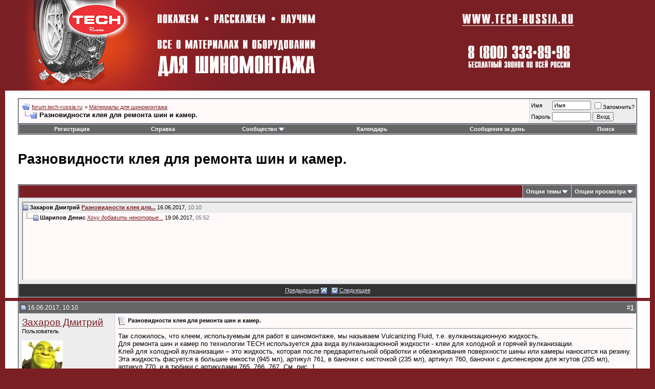

--- FILE ---
content_type: text/html; charset=UTF-8
request_url: https://forum.tech-russia.ru/showthread.php?s=f288cf4916ec28e7038bbdbea9edb87c&p=37364&mode=threaded
body_size: 14080
content:
<!DOCTYPE html PUBLIC "-//W3C//DTD XHTML 1.0 Transitional//EN" "http://www.w3.org/TR/xhtml1/DTD/xhtml1-transitional.dtd">
<html xmlns="http://www.w3.org/1999/xhtml" dir="ltr" lang="ru">
<head>
	<meta http-equiv="Content-Type" content="text/html; charset=UTF-8" />
<meta name="generator" content="vBulletin 3.8.1" />
<meta name="yandex-verification" content="47a0884d98eb1424" />
<meta name="google-site-verification" content="dWj8gEZDDje4FHgR316PHfeIEknVWlsru8sMzxLR8Do" />

<meta name="keywords" content=" Разновидности клея для ремонта шин и камер., vbulletin,jelsoft,forum,bbs,discussion,bulletin board" />
<meta name="description" content="Разновидности клея для ремонта шин и камер.. Forum.Tech-Russia.ru – все о материалах и оборудовании для шиномонтажа. Покажем, расскажем, научим!" />


<!-- CSS Stylesheet -->
<style type="text/css" id="vbulletin_css">
/**
* vBulletin 3.8.1 CSS
* Style: 'TechRussiaNew'; Style ID: 2
*/
body
{
	background: #7a1f24;
	color: #000000;
	font: 10pt verdana, geneva, lucida, 'lucida grande', arial, helvetica, sans-serif;
	margin: 0px 10px 10px 10px;
	padding: 0px;
}
a:link, body_alink
{
	color: #7a1f24;
}
a:visited, body_avisited
{
	color: #7a1f24;
}
a:hover, a:active, body_ahover
{
	color: #CC0000;
}
.page
{
	background: #FFFFFF;
	color: #000000;
}
td, th, p, li
{
	font: 10pt verdana, geneva, lucida, 'lucida grande', arial, helvetica, sans-serif;
}
.tborder
{
	background: #D1D1E1;
	color: #000000;
	border: 1px solid #333333;
}
.tcat
{
	background: #7a1f24;
	color: #FFFFFF;
	font: bold 10pt verdana, geneva, lucida, 'lucida grande', arial, helvetica, sans-serif;
}
.tcat a:link, .tcat_alink
{
	color: #ffffff;
	text-decoration: none;
}
.tcat a:visited, .tcat_avisited
{
	color: #ffffff;
	text-decoration: none;
}
.tcat a:hover, .tcat a:active, .tcat_ahover
{
	color: #FFFF66;
	text-decoration: underline;
}
.thead
{
	background: #666666;
	color: #FFFFFF;
	font: bold 12px tahoma, verdana, geneva, lucida, 'lucida grande', arial, helvetica, sans-serif;
}
.thead a:link, .thead_alink
{
	color: #FFFFFF;
}
.thead a:visited, .thead_avisited
{
	color: #FFFFFF;
}
.thead a:hover, .thead a:active, .thead_ahover
{
	color: #FFFF00;
}
.tfoot
{
	background: #333333;
	color: #E0E0F6;
}
.tfoot a:link, .tfoot_alink
{
	color: #E0E0F6;
}
.tfoot a:visited, .tfoot_avisited
{
	color: #E0E0F6;
}
.tfoot a:hover, .tfoot a:active, .tfoot_ahover
{
	color: #FFFF66;
}
.alt1, .alt1Active
{
	background: #FFF9F9;
	color: #000000;
}
.alt2, .alt2Active
{
	background: #EDEDED;
	color: #000000;
}
.inlinemod
{
	background: #FFFFCC;
	color: #000000;
}
.wysiwyg
{
	background: #F5F5FF;
	color: #000000;
	font: 10pt verdana, geneva, lucida, 'lucida grande', arial, helvetica, sans-serif;
	margin: 5px 10px 10px 10px;
	padding: 0px;
}
.wysiwyg a:link, .wysiwyg_alink
{
	color: #22229C;
}
.wysiwyg a:visited, .wysiwyg_avisited
{
	color: #22229C;
}
.wysiwyg a:hover, .wysiwyg a:active, .wysiwyg_ahover
{
	color: #FF4400;
}
textarea, .bginput
{
	font: 10pt verdana, geneva, lucida, 'lucida grande', arial, helvetica, sans-serif;
}
.bginput option, .bginput optgroup
{
	font-size: 10pt;
	font-family: verdana, geneva, lucida, 'lucida grande', arial, helvetica, sans-serif;
}
.button
{
	font: 11px verdana, geneva, lucida, 'lucida grande', arial, helvetica, sans-serif;
}
select
{
	font: 11px verdana, geneva, lucida, 'lucida grande', arial, helvetica, sans-serif;
}
option, optgroup
{
	font-size: 11px;
	font-family: verdana, geneva, lucida, 'lucida grande', arial, helvetica, sans-serif;
}
.smallfont
{
	font: 11px verdana, geneva, lucida, 'lucida grande', arial, helvetica, sans-serif;
}
.time
{
	color: #666686;
}
.navbar
{
	font: 11px verdana, geneva, lucida, 'lucida grande', arial, helvetica, sans-serif;
}
.highlight
{
	color: #990000;
	font-weight: bold;
}
.fjsel
{
	background: #CC3333;
	color: #E0E0F6;
}
.fjdpth0
{
	background: #F7F7F7;
	color: #000000;
}
.panel
{
	background: #E4E7F5 url(images/gradients/gradient_panel.gif) repeat-x top left;
	color: #000000;
	padding: 10px;
	border: 2px outset;
}
.panelsurround
{
	background: #D1D4E0 url(images/gradients/gradient_panelsurround.gif) repeat-x top left;
	color: #000000;
}
legend
{
	color: #22229C;
	font: 11px tahoma, verdana, geneva, lucida, 'lucida grande', arial, helvetica, sans-serif;
}
.vbmenu_control
{
	background: #666666;
	color: #FFFFFF;
	font: bold 11px tahoma, verdana, geneva, lucida, 'lucida grande', arial, helvetica, sans-serif;
	padding: 3px 6px 3px 6px;
	white-space: nowrap;
}
.vbmenu_control a:link, .vbmenu_control_alink
{
	color: #FFFFFF;
	text-decoration: none;
}
.vbmenu_control a:visited, .vbmenu_control_avisited
{
	color: #FFFFFF;
	text-decoration: none;
}
.vbmenu_control a:hover, .vbmenu_control a:active, .vbmenu_control_ahover
{
	color: #FFFFFF;
	text-decoration: underline;
}
.vbmenu_popup
{
	background: #FFFFFF;
	color: #000000;
	border: 1px solid #0B198C;
}
.vbmenu_option
{
	background: #BBC7CE;
	color: #000000;
	font: 11px verdana, geneva, lucida, 'lucida grande', arial, helvetica, sans-serif;
	white-space: nowrap;
	cursor: pointer;
}
.vbmenu_option a:link, .vbmenu_option_alink
{
	color: #22229C;
	text-decoration: none;
}
.vbmenu_option a:visited, .vbmenu_option_avisited
{
	color: #22229C;
	text-decoration: none;
}
.vbmenu_option a:hover, .vbmenu_option a:active, .vbmenu_option_ahover
{
	color: #FFFFFF;
	text-decoration: none;
}
.vbmenu_hilite
{
	background: #8A949E;
	color: #FFFFFF;
	font: 11px verdana, geneva, lucida, 'lucida grande', arial, helvetica, sans-serif;
	white-space: nowrap;
	cursor: pointer;
}
.vbmenu_hilite a:link, .vbmenu_hilite_alink
{
	color: #FFFFFF;
	text-decoration: none;
}
.vbmenu_hilite a:visited, .vbmenu_hilite_avisited
{
	color: #FFFFFF;
	text-decoration: none;
}
.vbmenu_hilite a:hover, .vbmenu_hilite a:active, .vbmenu_hilite_ahover
{
	color: #FFFFFF;
	text-decoration: none;
}
/* ***** styling for 'big' usernames on postbit etc. ***** */
.bigusername { font-size: 14pt; }

/* ***** small padding on 'thead' elements ***** */
td.thead, th.thead, div.thead { padding: 4px; }

/* ***** basic styles for multi-page nav elements */
.pagenav a { text-decoration: none; }
.pagenav td { padding: 2px 4px 2px 4px; }

/* ***** de-emphasized text */
.shade, a.shade:link, a.shade:visited { color: #777777; text-decoration: none; }
a.shade:active, a.shade:hover { color: #FF4400; text-decoration: underline; }
.tcat .shade, .thead .shade, .tfoot .shade { color: #DDDDDD; }

/* ***** define margin and font-size for elements inside panels ***** */
.fieldset { margin-bottom: 6px; }
.fieldset, .fieldset td, .fieldset p, .fieldset li { font-size: 11px; }
</style>
<link rel="stylesheet" type="text/css" href="clientscript/vbulletin_important.css?v=381" />


<!-- / CSS Stylesheet -->

<script type="text/javascript" src="clientscript/yui/yahoo-dom-event/yahoo-dom-event.js?v=381"></script>
<script type="text/javascript" src="clientscript/yui/connection/connection-min.js?v=381"></script>
<script type="text/javascript">
<!--
var SESSIONURL = "s=a2eb37cf93b1cafd94d8a227e4a88fc3&";
var SECURITYTOKEN = "guest";
var IMGDIR_MISC = "images/misc";
var vb_disable_ajax = parseInt("0", 10);
// -->
</script>
<script type="text/javascript" src="clientscript/vbulletin_global.js?v=381"></script>
<script type="text/javascript" src="clientscript/vbulletin_menu.js?v=381"></script>


	<title> Разновидности клея для ремонта шин и камер. | Forum.Tech-Russia.ru</title>
	<script type="text/javascript" src="clientscript/vbulletin_post_loader.js?v=381"></script>
	<style type="text/css" id="vbulletin_showthread_css">
	<!--
	
	#links div { white-space: nowrap; }
	#links img { vertical-align: middle; }
	-->
	</style>
</head>
<body onload="">
<!-- logo -->
<a name="top"></a>
<table border="0" width="100%" cellpadding="0" cellspacing="0" align="center">
<tr>
	<td align="left"><a href="http://forum.tech-russia.ru/">
		<img src="images/misc/logo_techrussianew.jpg" border="0" alt="forum.tech-russia.ru" /></a>
	</td>
	<td align="right" id="header_right_cell">
		&nbsp;
		<td>
			<a href="http://www.tech-russia.ru"><img src="images/misc/logo_techrussianew2.jpg"></a>
		</td>
	</td>
</tr>
</table>
<!-- /logo -->

<!-- content table -->
<!-- open content container -->

<div align="center">
	<div class="page" style="width:100%; text-align:left">
		<div style="padding:0px 25px 0px 25px" align="left">





<br />

<!-- breadcrumb, login, pm info -->
<table class="tborder" cellpadding="6" cellspacing="1" border="0" width="100%" align="center">
<tr>
	<td class="alt1" width="100%">
		
			<table cellpadding="0" cellspacing="0" border="0">
			<tr valign="bottom">
				<td><a href="#" onclick="history.back(1); return false;"><img src="images/misc/navbits_start.gif" alt="Вернуться" border="0" /></a></td>
				<td>&nbsp;</td>
				<td width="100%"><span class="navbar"><a href="/" accesskey="1">forum.tech-russia.ru</a></span> 
	<span class="navbar">&gt; <a href="forumdisplay.php?s=a2eb37cf93b1cafd94d8a227e4a88fc3&amp;f=1">Материалы для шиномонтажа</a></span>

</td>
			</tr>
			<tr>
				<td class="navbar" style="font-size:10pt; padding-top:1px" colspan="3"><a href="/showthread.php?s=f288cf4916ec28e7038bbdbea9edb87c&amp;p=37364&amp;mode=threaded"><img class="inlineimg" src="images/misc/navbits_finallink_ltr.gif" alt="Перезагрузить страницу" border="0" /></a> <strong>
	 Разновидности клея для ремонта шин и камер.

</strong></td>
			</tr>
			</table>
		
	</td>

	<td class="alt2" nowrap="nowrap" style="padding:0px">
		<!-- login form -->
		<form action="login.php?do=login" method="post" onsubmit="md5hash(vb_login_password, vb_login_md5password, vb_login_md5password_utf, 0)">
		<script type="text/javascript" src="clientscript/vbulletin_md5.js?v=381"></script>
		<table cellpadding="0" cellspacing="3" border="0">
		<tr>
			<td class="smallfont" style="white-space: nowrap;"><label for="navbar_username">Имя</label></td>
			<td><input type="text" class="bginput" style="font-size: 11px" name="vb_login_username" id="navbar_username" size="10" accesskey="u" tabindex="101" value="Имя" onfocus="if (this.value == 'Имя') this.value = '';" /></td>
			<td class="smallfont" nowrap="nowrap"><label for="cb_cookieuser_navbar"><input type="checkbox" name="cookieuser" value="1" tabindex="103" id="cb_cookieuser_navbar" accesskey="c" />Запомнить?</label></td>
		</tr>
		<tr>
			<td class="smallfont"><label for="navbar_password">Пароль</label></td>
			<td><input type="password" class="bginput" style="font-size: 11px" name="vb_login_password" id="navbar_password" size="10" tabindex="102" /></td>
			<td><input type="submit" class="button" value="Вход" tabindex="104" title="Введите ваше имя пользователя и пароль, чтобы войти, или нажмите кнопку 'Регистрация', чтобы зарегистрироваться." accesskey="s" /></td>
		</tr>
		</table>
		<input type="hidden" name="s" value="a2eb37cf93b1cafd94d8a227e4a88fc3" />
		<input type="hidden" name="securitytoken" value="guest" />
		<input type="hidden" name="do" value="login" />
		<input type="hidden" name="vb_login_md5password" />
		<input type="hidden" name="vb_login_md5password_utf" />
		</form>
		<!-- / login form -->
	</td>

</tr>
</table>
<!-- / breadcrumb, login, pm info -->

<!-- nav buttons bar -->
<div class="tborder" style="padding:1px; border-top-width:0px">
	<table cellpadding="0" cellspacing="0" border="0" width="100%" align="center">
	<tr align="center">
		
		
			<td class="vbmenu_control"><a href="register.php?s=a2eb37cf93b1cafd94d8a227e4a88fc3" rel="nofollow">Регистрация</a></td>
		
		
		<td class="vbmenu_control"><a rel="help" href="faq.php?s=a2eb37cf93b1cafd94d8a227e4a88fc3" accesskey="5">Справка</a></td>
		
			<td class="vbmenu_control"><a id="community" href="/showthread.php?p=37364&amp;mode=threaded&amp;nojs=1#community" rel="nofollow" accesskey="6">Сообщество</a> <script type="text/javascript"> vbmenu_register("community"); </script></td>
		
		<td class="vbmenu_control"><a href="calendar.php?s=a2eb37cf93b1cafd94d8a227e4a88fc3">Календарь</a></td>
		
			
				
				<td class="vbmenu_control"><a href="search.php?s=a2eb37cf93b1cafd94d8a227e4a88fc3&amp;do=getdaily" accesskey="2">Сообщения за день</a></td>
				
				<td class="vbmenu_control"><a id="navbar_search" href="search.php?s=a2eb37cf93b1cafd94d8a227e4a88fc3" accesskey="4" rel="nofollow">Поиск</a> </td>
			
			
		
		
		
		</tr>
	</table>
</div>
<!-- / nav buttons bar -->

<br />






<!-- NAVBAR POPUP MENUS -->

	
	<!-- community link menu -->
	<div class="vbmenu_popup" id="community_menu" style="display:none;margin-top:3px" align="left">
		<table cellpadding="4" cellspacing="1" border="0">
		<tr><td class="thead">Ссылки сообщества</td></tr>
		
		
		
					<tr><td class="vbmenu_option"><a href="album.php?s=a2eb37cf93b1cafd94d8a227e4a88fc3">Изображения и альбомы</a></td></tr>
		
		
		
			<tr><td class="vbmenu_option"><a href="memberlist.php?s=a2eb37cf93b1cafd94d8a227e4a88fc3">Пользователи</a></td></tr>
		
		
		</table>
	</div>
	<!-- / community link menu -->
	
	
	
	<!-- header quick search form -->
	<div class="vbmenu_popup" id="navbar_search_menu" style="display:none;margin-top:3px" align="left">
		<table cellpadding="4" cellspacing="1" border="0">
		<tr>
			<td class="thead">Поиск по форуму</td>
		</tr>
		<tr>
			<td class="vbmenu_option" title="nohilite">
				<form action="search.php?do=process" method="post">

					<input type="hidden" name="do" value="process" />
					<input type="hidden" name="quicksearch" value="1" />
					<input type="hidden" name="childforums" value="1" />
					<input type="hidden" name="exactname" value="1" />
					<input type="hidden" name="s" value="a2eb37cf93b1cafd94d8a227e4a88fc3" />
					<input type="hidden" name="securitytoken" value="guest" />
					<div><input type="text" class="bginput" name="query" size="25" tabindex="1001" /><input type="submit" class="button" value="Вперёд" tabindex="1004" /></div>
					<div style="margin-top:6px">
						<label for="rb_nb_sp0"><input type="radio" name="showposts" value="0" id="rb_nb_sp0" tabindex="1002" checked="checked" />Отобразить темы</label>
						&nbsp;
						<label for="rb_nb_sp1"><input type="radio" name="showposts" value="1" id="rb_nb_sp1" tabindex="1003" />Отображать сообщения</label>
					</div>
				</form>
			</td>
		</tr>
		
		<tr>
			<td class="vbmenu_option"><a href="tags.php?s=a2eb37cf93b1cafd94d8a227e4a88fc3" rel="nofollow">Поиск по метке</a></td>
		</tr>
		
		<tr>
			<td class="vbmenu_option"><a href="search.php?s=a2eb37cf93b1cafd94d8a227e4a88fc3" accesskey="4" rel="nofollow">Расширенный поиск</a></td>
		</tr>
		
		</table>
	</div>
	<!-- / header quick search form -->
	
	
	
<!-- / NAVBAR POPUP MENUS -->

<!-- PAGENAV POPUP -->
	<div class="vbmenu_popup" id="pagenav_menu" style="display:none">
		<table cellpadding="4" cellspacing="1" border="0">
		<tr>
			<td class="thead" nowrap="nowrap">К странице...</td>
		</tr>
		<tr>
			<td class="vbmenu_option" title="nohilite">
			<form action="index.php" method="get" onsubmit="return this.gotopage()" id="pagenav_form">
				<input type="text" class="bginput" id="pagenav_itxt" style="font-size:11px" size="4" />
				<input type="button" class="button" id="pagenav_ibtn" value="Вперёд" />
			</form>
			</td>
		</tr>
		</table>
	</div>
<!-- / PAGENAV POPUP -->









<h1>Разновидности клея для ремонта шин и камер.</h1>
<a name="poststop" id="poststop"></a>

<!-- controls above postbits -->
<table cellpadding="0" cellspacing="0" border="0" width="100%" style="margin-bottom:3px">
<tr valign="bottom">
	
		<td class="smallfont">&nbsp;</td>
	
	
</tr>
</table>
<!-- / controls above postbits -->

<!-- toolbar -->
<table class="tborder" cellpadding="6" cellspacing="1" border="0" width="100%" align="center" style="border-bottom-width:0px">
<tr>
	<td class="tcat" width="100%">
		<div class="smallfont">
		
		&nbsp;
		</div>
	</td>
	<td class="vbmenu_control" id="threadtools" nowrap="nowrap">
		<a href="/showthread.php?p=37364&amp;mode=threaded&amp;nojs=1#goto_threadtools">Опции темы</a>
		<script type="text/javascript"> vbmenu_register("threadtools"); </script>
	</td>
	
	
	
	<td class="vbmenu_control" id="displaymodes" nowrap="nowrap">
		<a href="/showthread.php?p=37364&amp;mode=threaded&amp;nojs=1#goto_displaymodes">Опции просмотра</a>
		<script type="text/javascript"> vbmenu_register("displaymodes"); </script>
	</td>
	

	

</tr>
</table>
<!-- / toolbar -->



<!-- end content table -->

		</div>
	</div>
</div>

<!-- / close content container -->
<!-- / end content table -->


<!-- thread posts list -->
<script type="text/javascript">
<!--
var imgdir_statusicon = "images/statusicon";
var imgdir_misc = "images/misc";
var cleargifurl = "clear.gif";
var guestphrase = "Гость";
var morephrase = "Дополнительные ответы в подтемах";
var highlightwords = "";
//-->
</script>
<script type="text/javascript" src="clientscript/vbulletin_thrdpostlist.js?v=381"></script>
<script type="text/javascript">
<!--
// initialize some variables
var curpostid = 37364;
var quickreply = false;

// cached posts (no page reload required to view)
pd[37364] = '<!-' + '- post #37364 -' + '->\r\n\r\n	<!-' + '- open content container -' + '->\r\n\r\n<div align="center">\r\n	<div class="page" style="width:100%; text-align:left">\r\n		<div style="padding:0px 25px 0px 25px" align="left">\r\n\r\n	<div id="edit37364" style="padding:0px 0px 6px 0px">\r\n	<!-' + '- this is not the last post shown on the page -' + '->\r\n\r\n\r\n\r\n<table id="post37364" class="tborder" cellpadding="6" cellspacing="0" border="0" width="100%" align="center">\r\n<tr>\r\n	\r\n		<td class="thead" style="font-weight:normal; border: 1px solid #D1D1E1; border-right: 0px" >\r\n			<!-' + '- status icon and date -' + '->\r\n			<a name="post37364"><img class="inlineimg" src="images/statusicon/post_old.gif" alt="Старый" border="0" /></a>\r\n			16.06.2017, 10:10\r\n			\r\n			<!-' + '- / status icon and date -' + '->\r\n		</td>\r\n		<td class="thead" style="font-weight:normal; border: 1px solid #D1D1E1; border-left: 0px" align="right">\r\n			&nbsp;\r\n			#<a href="showpost.php?s=a2eb37cf93b1cafd94d8a227e4a88fc3&amp;p=37364&amp;postcount=1" target="new" rel="nofollow" id="postcount37364" name="1"><strong>1</strong></a>\r\n			\r\n		</td>\r\n	\r\n</tr>\r\n<tr valign="top">\r\n	<td class="alt2" width="175" style="border: 1px solid #D1D1E1; border-top: 0px; border-bottom: 0px">\r\n\r\n			<div id="postmenu_37364">\r\n				\r\n				<a class="bigusername" href="member.php?s=a2eb37cf93b1cafd94d8a227e4a88fc3&amp;u=17">Захаров Дмитрий</a>\r\n				<script type="text/javascript"> vbmenu_register("postmenu_37364", true); <\/scr' + 'ipt>\r\n				\r\n			</div>\r\n\r\n			<div class="smallfont">Пользователь</div>\r\n			\r\n			\r\n\r\n			\r\n				<div class="smallfont">\r\n					&nbsp;<br /><a href="member.php?s=a2eb37cf93b1cafd94d8a227e4a88fc3&amp;u=17"><img src="image.php?s=a2eb37cf93b1cafd94d8a227e4a88fc3&amp;u=17&amp;dateline=1300268769"   alt="Аватар для Захаров Дмитрий" border="0" /></a>\r\n				</div>\r\n			\r\n\r\n			<div class="smallfont">\r\n				&nbsp;<br />\r\n				<div>Регистрация: 16.03.2009</div>\r\n				<div>Адрес: Нижний Новгород</div>\r\n				\r\n				<div>\r\n					Сообщений: 66\r\n				</div>\r\n				\r\n				\r\n				\r\n				\r\n				<div>    </div>\r\n			</div>\r\n\r\n	</td>\r\n	\r\n	<td class="alt1" id="td_post_37364" style="border-right: 1px solid #D1D1E1">\r\n	\r\n		\r\n		\r\n			<!-' + '- icon and title -' + '->\r\n			<div class="smallfont">\r\n				<img class="inlineimg" src="images/icons/icon1.gif" alt="По умолчанию" border="0" />\r\n				<strong>Разновидности клея для ремонта шин и камер.</strong>\r\n			</div>\r\n			<hr size="1" style="color:#D1D1E1; background-color:#D1D1E1" />\r\n			<!-' + '- / icon and title -' + '->\r\n		\r\n\r\n		<!-' + '- message -' + '->\r\n		<div id="post_message_37364">\r\n			\r\n			Так сложилось, что клеем, используемым для работ в шиномонтаже, мы называем Vulcanizing Fluid, т.е. вулканизационную жидкость.<br />\nДля ремонта шин и камер по технологии TECH используется два вида вулканизационной жидкости - клеи для холодной и горячей вулканизации.<br />\nКлей для холодной вулканизации – это жидкость, которая после предварительной обработки и обезжиривания поверхности шины или камеры наносится на резину. Эта жидкость фасуется в большие емкости (945 мл), артикул 761, в баночки с кисточкой (235 мл), артикул 760, баночки с диспенсером для жгутов (205 мл), артикул 770, и в тюбики с артикулами 765, 766, 767. См. рис. 1.<br />\n<br />\n<a href="http://radikal.ru" target="_blank"><img src="http://s001.radikal.ru/i193/1706/26/1c33415ab623.jpg" border="0" alt="" /></a><br />\n<br />\nРис.1<br />\nПосле нанесения этому клею необходимо дать высохнуть в течение 3-5 минут (во влажных условиях время высыхания клея увеличивается). После этого накладывается заплатка или грибок, устанавливается ножка или жгут. Все вышеперечисленные материалы для шиномонтажа имеют специальное покрытие серого цвета – вулканизационный слой. Высохший клей вступает в химическую реакцию с серым слоем и происходит процесс холодной вулканизации, благодаря которому шиноремонтный материал соединяется с резиной покрышки или камеры воедино.<br />\nТакже существует жидкость для горячей вулканизации, артикул 1082. Это клей Temvulc в банке 945 мл с кисточкой. Он наносится на резину покрышки в том месте, где будет накладываться сырая резина для горячей вулканизации. Этот этап следует за нанесением на повреждение чистящей жидкости 704E Rub-O-Matic. Клею для горячей вулканизации перед утрамбовкой сырой резины тоже надо дать сначала высохнуть. Время высыхания клея арт. 1082   15-20 минут (дольше во влажном климате). Этот клей способствует более интенсивному течению процесса горячей вулканизации между резиной покрышки и слоями сырой резины.<br />\nКлеи для вулканизации можно найти на сайте компании TECH-Russia<br />\n<br />\n<a href="http://www.tech-russia.ru/products_and_prices/himicheskie_komponenty/klej_dlya_himicheskoj_holodnoj_vulkanizacii/" target="_blank">http://www.tech-russia.ru/products_a..._vulkanizacii/</a>\r\n		</div>\r\n		<!-' + '- / message -' + '->\r\n\r\n		\r\n\r\n		\r\n		\r\n\r\n		\r\n\r\n		\r\n\r\n		\r\n		<!-' + '- edit note -' + '->\r\n			<div class="smallfont">\r\n				<hr size="1" style="color:#D1D1E1; background-color:#D1D1E1" />\r\n				<em>\r\n					\r\n						Последний раз редактировалось Захаров Дмитрий; 16.06.2017 в <span class="time">10:19</span>.\r\n					\r\n					\r\n				</em>\r\n			</div>\r\n		<!-' + '- / edit note -' + '->\r\n		\r\n\r\n	</td>\r\n</tr>\r\n<tr>\r\n	<td class="alt2" style="border: 1px solid #D1D1E1; border-top: 0px">\r\n		<img class="inlineimg" src="images/statusicon/user_offline.gif" alt="Захаров Дмитрий вне форума" border="0" />\r\n\r\n\r\n		\r\n		\r\n		\r\n		\r\n		&nbsp;\r\n	</td>\r\n	\r\n	<td class="alt1" align="right" style="border: 1px solid #D1D1E1; border-left: 0px; border-top: 0px">\r\n	\r\n		<!-' + '- controls -' + '->\r\n		\r\n		\r\n		\r\n			<a href="newreply.php?s=a2eb37cf93b1cafd94d8a227e4a88fc3&amp;do=newreply&amp;p=37364" rel="nofollow"><img src="images/buttons/quote.gif" alt="Ответить с цитированием" border="0" /></a>\r\n		\r\n		\r\n		\r\n		\r\n		\r\n		\r\n		\r\n			\r\n		\r\n		\r\n		<!-' + '- / controls -' + '->\r\n	</td>\r\n</tr>\r\n</table>\r\n\r\n\r\n<!-' + '- post 37364 popup menu -' + '->\r\n<div class="vbmenu_popup" id="postmenu_37364_menu" style="display:none">\r\n	<table cellpadding="4" cellspacing="1" border="0">\r\n	<tr>\r\n		<td class="thead">Захаров Дмитрий</td>\r\n	</tr>\r\n	\r\n		<tr><td class="vbmenu_option"><a href="member.php?s=a2eb37cf93b1cafd94d8a227e4a88fc3&amp;u=17">Посмотреть профиль</a></td></tr>\r\n	\r\n	\r\n		<tr><td class="vbmenu_option"><a href="private.php?s=a2eb37cf93b1cafd94d8a227e4a88fc3&amp;do=newpm&amp;u=17" rel="nofollow">Отправить личное сообщение для Захаров Дмитрий</a></td></tr>\r\n	\r\n	\r\n	\r\n		<tr><td class="vbmenu_option"><a href="http://www.tech-russia.ru">Посетить домашнюю страницу Захаров Дмитрий</a></td></tr>\r\n	\r\n	\r\n		<tr><td class="vbmenu_option"><a href="search.php?s=a2eb37cf93b1cafd94d8a227e4a88fc3&amp;do=finduser&amp;u=17" rel="nofollow">Найти ещё сообщения от Захаров Дмитрий</a></td></tr>\r\n	\r\n	\r\n	\r\n	</table>\r\n</div>\r\n<!-' + '- / post 37364 popup menu -' + '->\r\n\r\n\r\n	</div>\r\n	\r\n		</div>\r\n	</div>\r\n</div>\r\n\r\n<!-' + '- / close content container -' + '->\r\n\r\n<!-' + '- / post #37364 -' + '->';
pd[37365] = '<!-' + '- post #37365 -' + '->\r\n\r\n	<!-' + '- open content container -' + '->\r\n\r\n<div align="center">\r\n	<div class="page" style="width:100%; text-align:left">\r\n		<div style="padding:0px 25px 0px 25px" align="left">\r\n\r\n	<div id="edit37365" style="padding:0px 0px 6px 0px">\r\n	<!-' + '- this is not the last post shown on the page -' + '->\r\n\r\n\r\n\r\n<table id="post37365" class="tborder" cellpadding="6" cellspacing="0" border="0" width="100%" align="center">\r\n<tr>\r\n	\r\n		<td class="thead" style="font-weight:normal; border: 1px solid #D1D1E1; border-right: 0px" >\r\n			<!-' + '- status icon and date -' + '->\r\n			<a name="post37365"><img class="inlineimg" src="images/statusicon/post_old.gif" alt="Старый" border="0" /></a>\r\n			19.06.2017, 05:52\r\n			\r\n			<!-' + '- / status icon and date -' + '->\r\n		</td>\r\n		<td class="thead" style="font-weight:normal; border: 1px solid #D1D1E1; border-left: 0px" align="right">\r\n			&nbsp;\r\n			#<a href="showpost.php?s=a2eb37cf93b1cafd94d8a227e4a88fc3&amp;p=37365&amp;postcount=2" target="new" rel="nofollow" id="postcount37365" name="2"><strong>2</strong></a>\r\n			\r\n		</td>\r\n	\r\n</tr>\r\n<tr valign="top">\r\n	<td class="alt2" width="175" style="border: 1px solid #D1D1E1; border-top: 0px; border-bottom: 0px">\r\n\r\n			<div id="postmenu_37365">\r\n				\r\n				<a class="bigusername" href="member.php?s=a2eb37cf93b1cafd94d8a227e4a88fc3&amp;u=46576">Шарипов Денис</a>\r\n				<script type="text/javascript"> vbmenu_register("postmenu_37365", true); <\/scr' + 'ipt>\r\n				\r\n			</div>\r\n\r\n			<div class="smallfont">Пользователь</div>\r\n			\r\n			\r\n\r\n			\r\n\r\n			<div class="smallfont">\r\n				&nbsp;<br />\r\n				<div>Регистрация: 14.02.2012</div>\r\n				<div>Адрес: Екатеринбург</div>\r\n				\r\n				<div>\r\n					Сообщений: 47\r\n				</div>\r\n				\r\n				\r\n				\r\n				\r\n				<div>    </div>\r\n			</div>\r\n\r\n	</td>\r\n	\r\n	<td class="alt1" id="td_post_37365" style="border-right: 1px solid #D1D1E1">\r\n	\r\n		\r\n		\r\n			<!-' + '- icon and title -' + '->\r\n			<div class="smallfont">\r\n				<img class="inlineimg" src="images/icons/icon1.gif" alt="По умолчанию" border="0" />\r\n				\r\n			</div>\r\n			<hr size="1" style="color:#D1D1E1; background-color:#D1D1E1" />\r\n			<!-' + '- / icon and title -' + '->\r\n		\r\n\r\n		<!-' + '- message -' + '->\r\n		<div id="post_message_37365">\r\n			\r\n			Хочу добавить некоторые комментарии по поводу высыхания клея: ни в коем случае не нужно ускорять процесс высыхания клея с помощью бытового фена, так же нельзя &quot;дуть&quot; на нанесенный клей. Определить подготовленность клея можно очень просто: когда Вы наносите клей, он имеет глянцевую поверхность, т.е. блестит. Как только этот глянец пропадает, т.е. становится матовым, можно наносит заплату или латку. Применимо к клею для холодной и горячей вулканизации.\r\n		</div>\r\n		<!-' + '- / message -' + '->\r\n\r\n		\r\n\r\n		\r\n		\r\n\r\n		\r\n\r\n		\r\n\r\n		\r\n\r\n	</td>\r\n</tr>\r\n<tr>\r\n	<td class="alt2" style="border: 1px solid #D1D1E1; border-top: 0px">\r\n		<img class="inlineimg" src="images/statusicon/user_offline.gif" alt="Шарипов Денис вне форума" border="0" />\r\n\r\n\r\n		\r\n		\r\n		\r\n		\r\n		&nbsp;\r\n	</td>\r\n	\r\n	<td class="alt1" align="right" style="border: 1px solid #D1D1E1; border-left: 0px; border-top: 0px">\r\n	\r\n		<!-' + '- controls -' + '->\r\n		\r\n		\r\n		\r\n			<a href="newreply.php?s=a2eb37cf93b1cafd94d8a227e4a88fc3&amp;do=newreply&amp;p=37365" rel="nofollow"><img src="images/buttons/quote.gif" alt="Ответить с цитированием" border="0" /></a>\r\n		\r\n		\r\n		\r\n		\r\n		\r\n		\r\n		\r\n			\r\n		\r\n		\r\n		<!-' + '- / controls -' + '->\r\n	</td>\r\n</tr>\r\n</table>\r\n\r\n\r\n<!-' + '- post 37365 popup menu -' + '->\r\n<div class="vbmenu_popup" id="postmenu_37365_menu" style="display:none">\r\n	<table cellpadding="4" cellspacing="1" border="0">\r\n	<tr>\r\n		<td class="thead">Шарипов Денис</td>\r\n	</tr>\r\n	\r\n		<tr><td class="vbmenu_option"><a href="member.php?s=a2eb37cf93b1cafd94d8a227e4a88fc3&amp;u=46576">Посмотреть профиль</a></td></tr>\r\n	\r\n	\r\n		<tr><td class="vbmenu_option"><a href="private.php?s=a2eb37cf93b1cafd94d8a227e4a88fc3&amp;do=newpm&amp;u=46576" rel="nofollow">Отправить личное сообщение для Шарипов Денис</a></td></tr>\r\n	\r\n	\r\n	\r\n		<tr><td class="vbmenu_option"><a href="http://www.tech-russia.ru">Посетить домашнюю страницу Шарипов Денис</a></td></tr>\r\n	\r\n	\r\n		<tr><td class="vbmenu_option"><a href="search.php?s=a2eb37cf93b1cafd94d8a227e4a88fc3&amp;do=finduser&amp;u=46576" rel="nofollow">Найти ещё сообщения от Шарипов Денис</a></td></tr>\r\n	\r\n	\r\n	\r\n	</table>\r\n</div>\r\n<!-' + '- / post 37365 popup menu -' + '->\r\n\r\n\r\n	</div>\r\n	\r\n		</div>\r\n	</div>\r\n</div>\r\n\r\n<!-' + '- / close content container -' + '->\r\n\r\n<!-' + '- / post #37365 -' + '->';

// next/previous post info
pn[37364] = "37365,37365";
pn[0] = ",37364";
pn[37365] = "37364,37364";

// cached usernames
pu[0] = guestphrase;
pu[17] = "Захаров Дмитрий";
pu[46576] = "Шарипов Денис";

// -->
</script>

<!-- open content container -->

<div align="center">
	<div class="page" style="width:100%; text-align:left">
		<div style="padding:0px 25px 0px 25px" align="left">


<table class="tborder" cellpadding="6" cellspacing="1" border="0" width="100%" align="center" style="border-top-width:0px; margin-bottom:6px">
<tr>
	<td class="alt2">
	<div style="height:150px;  overflow:auto; border:2px inset; padding: 0px; text-align:left;" class="alt1" id="links">
		<div class="smallfont">
		<!-- start post links -->
<script type="text/javascript">
<!--
writeLink(37364, 0, 0, 17, "", "Разновидности клея для...", "16.06.2017", "10:10", 0);
  writeLink(37365, 0, 0, 46576, "L", "<i>Хочу добавить некоторые...</i>", "19.06.2017", "05:52", 0);

//-->
</script>
		<!-- end post links -->
		</div>
	</div>
	</td>
</tr>

<tr>
	<td class="tfoot" align="center"><div class="smallfont">
		<a href="javascript:showPrevNextPost(0)">Предыдущее</a>
		<a href="javascript:showPrevNextPost(0)"><img class="inlineimg" src="images/buttons/sortdesc.gif" alt="Предыдущее сообщение" border="0" /></a>
		&nbsp;
		<a href="javascript:showPrevNextPost(1)"><img class="inlineimg" src="images/buttons/sortasc.gif" alt="Следующее сообщение" border="0" /></a>
		<a href="javascript:showPrevNextPost(1)">Следующее</a>
	</div></td>
</tr>

</table>


		</div>
	</div>
</div>

<!-- / close content container -->
<!-- /thread posts list -->




<div id="posts"><!-- post #37364 -->

	<!-- open content container -->

<div align="center">
	<div class="page" style="width:100%; text-align:left">
		<div style="padding:0px 25px 0px 25px" align="left">

	<div id="edit37364" style="padding:0px 0px 6px 0px">
	<!-- this is not the last post shown on the page -->



<table id="post37364" class="tborder" cellpadding="6" cellspacing="0" border="0" width="100%" align="center">
<tr>
	
		<td class="thead" style="font-weight:normal; border: 1px solid #D1D1E1; border-right: 0px" >
			<!-- status icon and date -->
			<a name="post37364"><img class="inlineimg" src="images/statusicon/post_old.gif" alt="Старый" border="0" /></a>
			16.06.2017, 10:10
			
			<!-- / status icon and date -->
		</td>
		<td class="thead" style="font-weight:normal; border: 1px solid #D1D1E1; border-left: 0px" align="right">
			&nbsp;
			#<a href="showpost.php?s=a2eb37cf93b1cafd94d8a227e4a88fc3&amp;p=37364&amp;postcount=1" target="new" rel="nofollow" id="postcount37364" name="1"><strong>1</strong></a>
			
		</td>
	
</tr>
<tr valign="top">
	<td class="alt2" width="175" style="border: 1px solid #D1D1E1; border-top: 0px; border-bottom: 0px">

			<div id="postmenu_37364">
				
				<a class="bigusername" href="member.php?s=a2eb37cf93b1cafd94d8a227e4a88fc3&amp;u=17">Захаров Дмитрий</a>
				<script type="text/javascript"> vbmenu_register("postmenu_37364", true); </script>
				
			</div>

			<div class="smallfont">Пользователь</div>
			
			

			
				<div class="smallfont">
					&nbsp;<br /><a href="member.php?s=a2eb37cf93b1cafd94d8a227e4a88fc3&amp;u=17"><img src="image.php?s=a2eb37cf93b1cafd94d8a227e4a88fc3&amp;u=17&amp;dateline=1300268769"   alt="Аватар для Захаров Дмитрий" border="0" /></a>
				</div>
			

			<div class="smallfont">
				&nbsp;<br />
				<div>Регистрация: 16.03.2009</div>
				<div>Адрес: Нижний Новгород</div>
				
				<div>
					Сообщений: 66
				</div>
				
				
				
				
				<div>    </div>
			</div>

	</td>
	
	<td class="alt1" id="td_post_37364" style="border-right: 1px solid #D1D1E1">
	
		
		
			<!-- icon and title -->
			<div class="smallfont">
				<img class="inlineimg" src="images/icons/icon1.gif" alt="По умолчанию" border="0" />
				<strong>Разновидности клея для ремонта шин и камер.</strong>
			</div>
			<hr size="1" style="color:#D1D1E1; background-color:#D1D1E1" />
			<!-- / icon and title -->
		

		<!-- message -->
		<div id="post_message_37364">
			
			Так сложилось, что клеем, используемым для работ в шиномонтаже, мы называем Vulcanizing Fluid, т.е. вулканизационную жидкость.<br />
Для ремонта шин и камер по технологии TECH используется два вида вулканизационной жидкости - клеи для холодной и горячей вулканизации.<br />
Клей для холодной вулканизации – это жидкость, которая после предварительной обработки и обезжиривания поверхности шины или камеры наносится на резину. Эта жидкость фасуется в большие емкости (945 мл), артикул 761, в баночки с кисточкой (235 мл), артикул 760, баночки с диспенсером для жгутов (205 мл), артикул 770, и в тюбики с артикулами 765, 766, 767. См. рис. 1.<br />
<br />
<a href="http://radikal.ru" target="_blank"><img src="http://s001.radikal.ru/i193/1706/26/1c33415ab623.jpg" border="0" alt="" /></a><br />
<br />
Рис.1<br />
После нанесения этому клею необходимо дать высохнуть в течение 3-5 минут (во влажных условиях время высыхания клея увеличивается). После этого накладывается заплатка или грибок, устанавливается ножка или жгут. Все вышеперечисленные материалы для шиномонтажа имеют специальное покрытие серого цвета – вулканизационный слой. Высохший клей вступает в химическую реакцию с серым слоем и происходит процесс холодной вулканизации, благодаря которому шиноремонтный материал соединяется с резиной покрышки или камеры воедино.<br />
Также существует жидкость для горячей вулканизации, артикул 1082. Это клей Temvulc в банке 945 мл с кисточкой. Он наносится на резину покрышки в том месте, где будет накладываться сырая резина для горячей вулканизации. Этот этап следует за нанесением на повреждение чистящей жидкости 704E Rub-O-Matic. Клею для горячей вулканизации перед утрамбовкой сырой резины тоже надо дать сначала высохнуть. Время высыхания клея арт. 1082   15-20 минут (дольше во влажном климате). Этот клей способствует более интенсивному течению процесса горячей вулканизации между резиной покрышки и слоями сырой резины.<br />
Клеи для вулканизации можно найти на сайте компании TECH-Russia<br />
<br />
<a href="http://www.tech-russia.ru/products_and_prices/himicheskie_komponenty/klej_dlya_himicheskoj_holodnoj_vulkanizacii/" target="_blank">http://www.tech-russia.ru/products_a..._vulkanizacii/</a>
		</div>
		<!-- / message -->

		

		
		

		

		

		
		<!-- edit note -->
			<div class="smallfont">
				<hr size="1" style="color:#D1D1E1; background-color:#D1D1E1" />
				<em>
					
						Последний раз редактировалось Захаров Дмитрий; 16.06.2017 в <span class="time">10:19</span>.
					
					
				</em>
			</div>
		<!-- / edit note -->
		

	</td>
</tr>
<tr>
	<td class="alt2" style="border: 1px solid #D1D1E1; border-top: 0px">
		<img class="inlineimg" src="images/statusicon/user_offline.gif" alt="Захаров Дмитрий вне форума" border="0" />


		
		
		
		
		&nbsp;
	</td>
	
	<td class="alt1" align="right" style="border: 1px solid #D1D1E1; border-left: 0px; border-top: 0px">
	
		<!-- controls -->
		
		
		
			<a href="newreply.php?s=a2eb37cf93b1cafd94d8a227e4a88fc3&amp;do=newreply&amp;p=37364" rel="nofollow"><img src="images/buttons/quote.gif" alt="Ответить с цитированием" border="0" /></a>
		
		
		
		
		
		
		
			
		
		
		<!-- / controls -->
	</td>
</tr>
</table>


<!-- post 37364 popup menu -->
<div class="vbmenu_popup" id="postmenu_37364_menu" style="display:none">
	<table cellpadding="4" cellspacing="1" border="0">
	<tr>
		<td class="thead">Захаров Дмитрий</td>
	</tr>
	
		<tr><td class="vbmenu_option"><a href="member.php?s=a2eb37cf93b1cafd94d8a227e4a88fc3&amp;u=17">Посмотреть профиль</a></td></tr>
	
	
		<tr><td class="vbmenu_option"><a href="private.php?s=a2eb37cf93b1cafd94d8a227e4a88fc3&amp;do=newpm&amp;u=17" rel="nofollow">Отправить личное сообщение для Захаров Дмитрий</a></td></tr>
	
	
	
		<tr><td class="vbmenu_option"><a href="http://www.tech-russia.ru">Посетить домашнюю страницу Захаров Дмитрий</a></td></tr>
	
	
		<tr><td class="vbmenu_option"><a href="search.php?s=a2eb37cf93b1cafd94d8a227e4a88fc3&amp;do=finduser&amp;u=17" rel="nofollow">Найти ещё сообщения от Захаров Дмитрий</a></td></tr>
	
	
	
	</table>
</div>
<!-- / post 37364 popup menu -->


	</div>
	
		</div>
	</div>
</div>

<!-- / close content container -->

<!-- / post #37364 --><div id="lastpost"></div></div>

<!-- start content table -->
<!-- open content container -->

<div align="center">
	<div class="page" style="width:100%; text-align:left">
		<div style="padding:0px 25px 0px 25px" align="left">

<!-- / start content table -->

<!-- controls below postbits -->
<table cellpadding="0" cellspacing="0" border="0" width="100%" style="margin-top:-3px">
<tr valign="top">
	
		<td class="smallfont">&nbsp;</td>
	
	
</tr>
</table>
<!-- / controls below postbits -->










<!-- lightbox scripts -->
	<script type="text/javascript" src="clientscript/vbulletin_lightbox.js?v=381"></script>
	<script type="text/javascript">
	<!--
	vBulletin.register_control("vB_Lightbox_Container", "posts", 1);
	//-->
	</script>
<!-- / lightbox scripts -->










<!-- next / previous links -->
	<br />
	<div class="smallfont" align="center">
		<strong>&laquo;</strong>
			<a href="showthread.php?s=a2eb37cf93b1cafd94d8a227e4a88fc3&amp;t=22406&amp;goto=nextoldest" rel="nofollow">Предыдущая тема</a>
			|
			<a href="showthread.php?s=a2eb37cf93b1cafd94d8a227e4a88fc3&amp;t=22406&amp;goto=nextnewest" rel="nofollow">Следующая тема</a>
		<strong>&raquo;</strong>
	</div>
<!-- / next / previous links -->







<!-- popup menu contents -->
<br />

<!-- thread tools menu -->
<div class="vbmenu_popup" id="threadtools_menu" style="display:none">
<form action="postings.php?t=22406&amp;pollid=" method="post" name="threadadminform">
	<table cellpadding="4" cellspacing="1" border="0">
	<tr>
		<td class="thead">Опции темы<a name="goto_threadtools"></a></td>
	</tr>
	<tr>
		<td class="vbmenu_option"><img class="inlineimg" src="images/buttons/printer.gif" alt="Версия для печати" /> <a href="printthread.php?s=a2eb37cf93b1cafd94d8a227e4a88fc3&amp;t=22406" accesskey="3" rel="nofollow">Версия для печати</a></td>
	</tr>
	
	<tr>
		<td class="vbmenu_option"><img class="inlineimg" src="images/buttons/sendtofriend.gif" alt="Отправить по электронной почте" /> <a href="sendmessage.php?s=a2eb37cf93b1cafd94d8a227e4a88fc3&amp;do=sendtofriend&amp;t=22406" rel="nofollow">Отправить по электронной почте</a></td>
	</tr>
	
	
	
	
	</table>
</form>
</div>
<!-- / thread tools menu -->

<!-- **************************************************** -->

<!-- thread display mode menu -->
<div class="vbmenu_popup" id="displaymodes_menu" style="display:none">
	<table cellpadding="4" cellspacing="1" border="0">
	<tr>
		<td class="thead">Опции просмотра<a name="goto_displaymodes"></a></td>
	</tr>
	<tr>
	
		<td class="vbmenu_option"><img class="inlineimg" src="images/buttons/mode_linear.gif" alt="Линейный вид" /> <a href="showthread.php?s=a2eb37cf93b1cafd94d8a227e4a88fc3&amp;p=37364&amp;mode=linear#post37364">Линейный вид</a></td>
	
	</tr>
	<tr>
	
		<td class="vbmenu_option"><img class="inlineimg" src="images/buttons/mode_hybrid.gif" alt="Комбинированный вид" /> <a href="showthread.php?s=a2eb37cf93b1cafd94d8a227e4a88fc3&amp;mode=hybrid&amp;t=22406">Комбинированный вид</a></td>
	
	</tr>
	<tr>
	
		<td class="vbmenu_option" title="nohilite"><img class="inlineimg" src="images/buttons/mode_threaded.gif" alt="Древовидный вид" /> <strong>Древовидный вид</strong></td>
	
	</tr>
	</table>
</div>
<!-- / thread display mode menu -->

<!-- **************************************************** -->



<!-- **************************************************** -->



<!-- / popup menu contents -->


<!-- forum rules and admin links -->
<table cellpadding="0" cellspacing="0" border="0" width="100%" align="center">
<tr valign="bottom">
	<td width="100%" valign="top">
		<table class="tborder" cellpadding="6" cellspacing="1" border="0" width="210">
<thead>
<tr>
	<td class="thead">
		<a style="float:right" href="#top" onclick="return toggle_collapse('forumrules')"><img id="collapseimg_forumrules" src="images/buttons/collapse_thead.gif" alt="" border="0" /></a>
		Ваши права в разделе
	</td>
</tr>
</thead>
<tbody id="collapseobj_forumrules" style="">
<tr>
	<td class="alt1" nowrap="nowrap"><div class="smallfont">
		
		<div>Вы <strong>не можете</strong> создавать новые темы</div>
		<div>Вы <strong>не можете</strong> отвечать в темах</div>
		<div>Вы <strong>не можете</strong> прикреплять вложения</div>
		<div>Вы <strong>не можете</strong> редактировать свои сообщения</div>
		<hr />
		
		<div><a href="misc.php?s=a2eb37cf93b1cafd94d8a227e4a88fc3&amp;do=bbcode" target="_blank">BB коды</a> <strong>Вкл.</strong></div>
		<div><a href="misc.php?s=a2eb37cf93b1cafd94d8a227e4a88fc3&amp;do=showsmilies" target="_blank">Смайлы</a> <strong>Вкл.</strong></div>
		<div><a href="misc.php?s=a2eb37cf93b1cafd94d8a227e4a88fc3&amp;do=bbcode#imgcode" target="_blank">[IMG]</a> код <strong>Вкл.</strong></div>
		<div>HTML код <strong>Выкл.</strong></div>
		<hr />
		<div><a href="misc.php?s=a2eb37cf93b1cafd94d8a227e4a88fc3&amp;do=showrules" target="_blank">Правила форума</a></div>
	</div></td>
</tr>
</tbody>
</table>
	</td>
	<td class="smallfont" align="right">
		<table cellpadding="0" cellspacing="0" border="0">
		
		<tr>
			<td>
			<div class="smallfont" style="text-align:left; white-space:nowrap">
	<form action="forumdisplay.php" method="get">
	<input type="hidden" name="s" value="a2eb37cf93b1cafd94d8a227e4a88fc3" />
	<input type="hidden" name="daysprune" value="" />
	<strong>Быстрый переход</strong><br />
	<select name="f" onchange="this.form.submit();">
		<optgroup label="Навигация по форуму">
			<option value="cp" >Мой кабинет</option>
			<option value="pm" >Личные сообщения</option>
			<option value="subs" >Подписки</option>
			<option value="wol" >Кто на форуме</option>
			<option value="search" >Поиск по форуму</option>
			<option value="home" >Главная страница форума</option>
		</optgroup>
		
		<optgroup label="Разделы">
		<option value="10" class="fjdpth0" > Новости, акции и спецпредложения</option>
<option value="1" class="fjsel" selected="selected"> Материалы для шиномонтажа</option>
<option value="8" class="fjdpth0" > Балансировочные грузики</option>
<option value="9" class="fjdpth0" > Вентили для шин и камер</option>
<option value="3" class="fjdpth0" > Оборудование для шиномонтажа</option>
<option value="4" class="fjdpth0" > Компаунд (микробисер) для балансировки колес</option>
<option value="5" class="fjdpth0" > Технология и секреты ремонта автомобильных колес</option>
<option value="11" class="fjdpth0" > База знаний для автолюбителя</option>
<option value="6" class="fjdpth0" > Сотрудничество</option>
<option value="7" class="fjdpth0" > Отзывы о форуме</option>

		</optgroup>
		
	</select><input type="submit" class="button" value="Вперёд"  />
	</form>
</div>
			</td>
		</tr>
		</table>
	</td>
</tr>
</table>
<!-- /forum rules and admin links -->

<br />





<br />
<div class="smallfont" align="center">Часовой пояс GMT, время: <span class="time">10:24</span>.</div>
<br />


		</div>
	</div>
</div>

<!-- / close content container -->
<!-- /content area table -->

<form action="index.php" method="get" style="clear:left">

<table cellpadding="6" cellspacing="0" border="0" width="100%" class="page" align="center">
<tr>
	
	
		<td class="tfoot">
			<select name="langid" onchange="switch_id(this, 'lang')">
				<optgroup label="Выбор языка">
					<option value="1" class="" >-- English (EN)</option>
<option value="2" class="" selected="selected">-- Russian (RU)</option>

				</optgroup>
			</select>
		</td>
	
	<td class="tfoot" align="right" width="100%">
		<div class="smallfont">
			<strong>
				<a href="sendmessage.php?s=a2eb37cf93b1cafd94d8a227e4a88fc3" rel="nofollow" accesskey="9">Обратная связь</a> -
				<a href="http://forum.tech-russia.ru">forum.tech-russia.ru</a> -
				
				
				<a href="archive/index.php">Архив</a> -
				
				
				
				<a href="#top" onclick="self.scrollTo(0, 0); return false;">Вверх</a>
			</strong>
		</div>
	</td>
</tr>
</table>

<br />

<div align="center">
	<div class="smallfont" align="center">
	<!-- Do not remove this copyright notice -->
	Powered by vBulletin&reg; Version 3.8.1<br />Copyright &copy;2000 - 2026, Jelsoft Enterprises Ltd. Перевод: <a href="http://www.zcarot.com/" target="_blank">zCarot</a>
	<!-- Do not remove this copyright notice -->
	</div>

	<div class="smallfont" align="center">
	<!-- Do not remove <img src="http://forum.tech-russia.ru/cron.php?s=a2eb37cf93b1cafd94d8a227e4a88fc3&amp;rand=1769682253" alt="" width="1" height="1" border="0" /> or your scheduled tasks will cease to function -->
	<img src="http://forum.tech-russia.ru/cron.php?s=a2eb37cf93b1cafd94d8a227e4a88fc3&amp;rand=1769682253" alt="" width="1" height="1" border="0" />
	<!-- Do not remove <img src="http://forum.tech-russia.ru/cron.php?s=a2eb37cf93b1cafd94d8a227e4a88fc3&amp;rand=1769682253" alt="" width="1" height="1" border="0" /> or your scheduled tasks will cease to function -->
	
	</div>
</div>

</form>




<script type="text/javascript">
<!--
	// Main vBulletin Javascript Initialization
	vBulletin_init();
//-->
</script>

<!-- Yandex.Metrika counter -->
<script type="text/javascript">
    (function (d, w, c) {
        (w[c] = w[c] || []).push(function() {
            try {
                w.yaCounter33989625 = new Ya.Metrika({
                    id:33989625,
                    clickmap:true,
                    trackLinks:true,
                    accurateTrackBounce:true,
                    webvisor:true,
                    trackHash:true
                });
            } catch(e) { }
        });

        var n = d.getElementsByTagName("script")[0],
            s = d.createElement("script"),
            f = function () { n.parentNode.insertBefore(s, n); };
        s.type = "text/javascript";
        s.async = true;
        s.src = "https://mc.yandex.ru/metrika/watch.js";

        if (w.opera == "[object Opera]") {
            d.addEventListener("DOMContentLoaded", f, false);
        } else { f(); }
    })(document, window, "yandex_metrika_callbacks");
</script>
<noscript><div><img src="https://mc.yandex.ru/watch/33989625" style="position:absolute; left:-9999px;" alt="" /></div></noscript>
<!-- /Yandex.Metrika counter -->

<!-- temp -->
<div style="display:none">
	<!-- thread rate -->
	
		
	
	<!-- / thread rate -->
</div>

</body>
</html>

--- FILE ---
content_type: application/javascript
request_url: https://forum.tech-russia.ru/clientscript/vbulletin_thrdpostlist.js?v=381
body_size: 1430
content:
/*======================================================================*\
|| #################################################################### ||
|| # vBulletin 3.8.1
|| # ---------------------------------------------------------------- # ||
|| # Copyright �2000-2009 Jelsoft Enterprises Ltd. All Rights Reserved. ||
|| # This file may not be redistributed in whole or significant part. # ||
|| # ---------------- VBULLETIN IS NOT FREE SOFTWARE ---------------- # ||
|| # http://www.vbulletin.com | http://www.vbulletin.com/license.html # ||
|| #################################################################### ||
\*======================================================================*/
var ie5;if(document.all&&navigator.appVersion.charAt(navigator.appVersion.indexOf("MSIE")+5)>=5&&navigator.userAgent.toLowerCase().indexOf("opera")==-1){ie5=true}else{ie5=false}var pd=new Array();var pn=new Array();var pu=new Array();var imgStringCache=new Array();var imgCache=new Array();if(document.dir=="rtl"){imgCache={I:'<img src="'+imgdir_misc+'/tree_ir.gif" alt="" />',L:'<img src="'+imgdir_misc+'/tree_rtl.gif" alt="" />',T:'<img src="'+imgdir_misc+'/tree_tr.gif" alt="" />'}}else{imgCache={I:'<img src="'+imgdir_misc+'/tree_i.gif" alt="" />',L:'<img src="'+imgdir_misc+'/tree_ltr.gif" alt="" />',T:'<img src="'+imgdir_misc+'/tree_t.gif" alt="" />'}}function showPrevNextPost(A){info=pn[curpostid].split(",");showPost(info[A])}function setQRpostid(A){if(quickreply){fetch_object("qr_postid").value=A}}function navToPost(B,A){if(B!=0&&!A){window.location="showthread.php?"+SESSIONURL+"p="+B+"#poststop"}}function showPost(C,A){if(typeof pd[C]!="undefined"){try{if(quickreply){fetch_object("qr_postid").value=C}fetch_object("link"+curpostid).style.fontWeight="normal";fetch_object("div"+curpostid).className="alt1";fetch_object("link"+C).style.fontWeight="bold";fetch_object("div"+C).className="alt2";try{fetch_object("links").scrollIntoView(true)}catch(B){}fetch_object("posts").innerHTML=pd[C];PostBit_Init(fetch_object("post"+C),C);FIRSTPOSTID=C;LASTPOSTID=C}catch(B){navToPost(C,A)}}else{navToPost(C,A)}curpostid=C;return false}function writeLink(A,F,E,D,B,I,H,J,G){if(A==curpostid||G){bgclass="alt2"}else{bgclass="alt1"}document.write('<div class="'+bgclass+'" id="div'+A+'">');if(!imgStringCache[B]){imgStringCache[B]="";imgArray=B.split(",");for(var C in imgArray){if(!YAHOO.lang.hasOwnProperty(imgArray,C)){continue}curType=imgArray[C];if(isNaN(curType)){imgStringCache[B]+=imgCache[curType]}else{imgStringCache[B]+='<img src="'+cleargifurl+'" width="'+(curType*20)+'" height="20" alt="" />'}}}document.write(imgStringCache[B]);if(F==1){statusicon="new"}else{statusicon="old"}document.write('<img src="'+imgdir_statusicon+"/post_"+statusicon+'.gif" alt="" /> ');if(H=="more"){document.write('<a href="showthread.php?p='+A+highlightwords+"#post"+A+'" id="link'+A+'"><i>'+morephrase+"</i></a></div>\n")}else{if(E==1){document.write('<img src="'+imgdir_misc+'/paperclip.gif" alt="PaperClip" title="Attachment" /> ')}if(typeof pu[D]!="undefined"){document.write(pu[D].bold()+" ")}else{document.write(guestphrase+" ")}if(A==curpostid){titlestyle=' style="font-weight:bold;"'}else{titlestyle=""}document.write('<a href="showthread.php?p='+A+highlightwords+"#post"+A+'" onclick="return showPost('+A+')" id="link'+A+'"'+titlestyle+">"+I+"</a> ");if(ie5&&typeof pd[A]!="undefined"){iscached="."}else{iscached=""}document.write(H+', <span class="time">'+J+iscached+"</span>");document.write("</div>\n")}};

--- FILE ---
content_type: application/javascript
request_url: https://forum.tech-russia.ru/clientscript/yui/connection/connection-min.js?v=381
body_size: 4224
content:
/*
Copyright (c) 2008, Yahoo! Inc. All rights reserved.
Code licensed under the BSD License:
http://developer.yahoo.net/yui/license.txt
version: 2.6.0
*/
YAHOO.util.Connect={_msxml_progid:["Microsoft.XMLHTTP","MSXML2.XMLHTTP.3.0","MSXML2.XMLHTTP"],_http_headers:{},_has_http_headers:false,_use_default_post_header:true,_default_post_header:"application/x-www-form-urlencoded; charset=UTF-8",_default_form_header:"application/x-www-form-urlencoded",_use_default_xhr_header:true,_default_xhr_header:"XMLHttpRequest",_has_default_headers:true,_default_headers:{},_isFormSubmit:false,_isFileUpload:false,_formNode:null,_sFormData:null,_poll:{},_timeOut:{},_polling_interval:50,_transaction_id:0,_submitElementValue:null,_hasSubmitListener:(function(){if(YAHOO.util.Event){YAHOO.util.Event.addListener(document,"click",function(B){var A=YAHOO.util.Event.getTarget(B);if(A.nodeName.toLowerCase()=="input"&&(A.type&&A.type.toLowerCase()=="submit")){YAHOO.util.Connect._submitElementValue=encodeURIComponent(A.name)+"="+encodeURIComponent(A.value);}});return true;}return false;})(),startEvent:new YAHOO.util.CustomEvent("start"),completeEvent:new YAHOO.util.CustomEvent("complete"),successEvent:new YAHOO.util.CustomEvent("success"),failureEvent:new YAHOO.util.CustomEvent("failure"),uploadEvent:new YAHOO.util.CustomEvent("upload"),abortEvent:new YAHOO.util.CustomEvent("abort"),_customEvents:{onStart:["startEvent","start"],onComplete:["completeEvent","complete"],onSuccess:["successEvent","success"],onFailure:["failureEvent","failure"],onUpload:["uploadEvent","upload"],onAbort:["abortEvent","abort"]},setProgId:function(A){this._msxml_progid.unshift(A);},setDefaultPostHeader:function(A){if(typeof A=="string"){this._default_post_header=A;}else{if(typeof A=="boolean"){this._use_default_post_header=A;}}},setDefaultXhrHeader:function(A){if(typeof A=="string"){this._default_xhr_header=A;}else{this._use_default_xhr_header=A;}},setPollingInterval:function(A){if(typeof A=="number"&&isFinite(A)){this._polling_interval=A;}},createXhrObject:function(F){var E,A;try{A=new XMLHttpRequest();E={conn:A,tId:F};}catch(D){for(var B=0;B<this._msxml_progid.length;++B){try{A=new ActiveXObject(this._msxml_progid[B]);E={conn:A,tId:F};break;}catch(C){}}}finally{return E;}},getConnectionObject:function(A){var C;var D=this._transaction_id;try{if(!A){C=this.createXhrObject(D);}else{C={};C.tId=D;C.isUpload=true;}if(C){this._transaction_id++;}}catch(B){}finally{return C;}},asyncRequest:function(F,C,E,A){var D=(this._isFileUpload)?this.getConnectionObject(true):this.getConnectionObject();var B=(E&&E.argument)?E.argument:null;if(!D){return null;}else{if(E&&E.customevents){this.initCustomEvents(D,E);}if(this._isFormSubmit){if(this._isFileUpload){this.uploadFile(D,E,C,A);return D;}if(F.toUpperCase()=="GET"){if(this._sFormData.length!==0){C+=((C.indexOf("?")==-1)?"?":"&")+this._sFormData;}}else{if(F.toUpperCase()=="POST"){A=A?this._sFormData+"&"+A:this._sFormData;}}}if(F.toUpperCase()=="GET"&&(E&&E.cache===false)){C+=((C.indexOf("?")==-1)?"?":"&")+"rnd="+new Date().valueOf().toString();}D.conn.open(F,C,true);if(this._use_default_xhr_header){if(!this._default_headers["X-Requested-With"]){this.initHeader("X-Requested-With",this._default_xhr_header,true);}}if((F.toUpperCase()==="POST"&&this._use_default_post_header)&&this._isFormSubmit===false){this.initHeader("Content-Type",this._default_post_header);}if(this._has_default_headers||this._has_http_headers){this.setHeader(D);}this.handleReadyState(D,E);D.conn.send(A||"");if(this._isFormSubmit===true){this.resetFormState();}this.startEvent.fire(D,B);if(D.startEvent){D.startEvent.fire(D,B);}return D;}},initCustomEvents:function(A,C){var B;for(B in C.customevents){if(this._customEvents[B][0]){A[this._customEvents[B][0]]=new YAHOO.util.CustomEvent(this._customEvents[B][1],(C.scope)?C.scope:null);A[this._customEvents[B][0]].subscribe(C.customevents[B]);}}},handleReadyState:function(C,D){var B=this;var A=(D&&D.argument)?D.argument:null;if(D&&D.timeout){this._timeOut[C.tId]=window.setTimeout(function(){B.abort(C,D,true);},D.timeout);}this._poll[C.tId]=window.setInterval(function(){if(C.conn&&C.conn.readyState===4){window.clearInterval(B._poll[C.tId]);delete B._poll[C.tId];if(D&&D.timeout){window.clearTimeout(B._timeOut[C.tId]);delete B._timeOut[C.tId];}B.completeEvent.fire(C,A);if(C.completeEvent){C.completeEvent.fire(C,A);}B.handleTransactionResponse(C,D);}},this._polling_interval);},handleTransactionResponse:function(F,G,A){var D,C;var B=(G&&G.argument)?G.argument:null;try{if(F.conn.status!==undefined&&F.conn.status!==0){D=F.conn.status;}else{D=13030;}}catch(E){D=13030;}if(D>=200&&D<300||D===1223){C=this.createResponseObject(F,B);if(G&&G.success){if(!G.scope){G.success(C);}else{G.success.apply(G.scope,[C]);}}this.successEvent.fire(C);if(F.successEvent){F.successEvent.fire(C);}}else{switch(D){case 12002:case 12029:case 12030:case 12031:case 12152:case 13030:C=this.createExceptionObject(F.tId,B,(A?A:false));if(G&&G.failure){if(!G.scope){G.failure(C);}else{G.failure.apply(G.scope,[C]);}}break;default:C=this.createResponseObject(F,B);if(G&&G.failure){if(!G.scope){G.failure(C);}else{G.failure.apply(G.scope,[C]);}}}this.failureEvent.fire(C);if(F.failureEvent){F.failureEvent.fire(C);}}this.releaseObject(F);C=null;},createResponseObject:function(A,G){var D={};var I={};try{var C=A.conn.getAllResponseHeaders();var F=C.split("\n");for(var E=0;E<F.length;E++){var B=F[E].indexOf(":");if(B!=-1){I[F[E].substring(0,B)]=F[E].substring(B+2);}}}catch(H){}D.tId=A.tId;D.status=(A.conn.status==1223)?204:A.conn.status;D.statusText=(A.conn.status==1223)?"No Content":A.conn.statusText;D.getResponseHeader=I;D.getAllResponseHeaders=C;D.responseText=A.conn.responseText;D.responseXML=A.conn.responseXML;if(G){D.argument=G;}return D;},createExceptionObject:function(H,D,A){var F=0;var G="communication failure";var C=-1;var B="transaction aborted";var E={};E.tId=H;if(A){E.status=C;E.statusText=B;}else{E.status=F;E.statusText=G;}if(D){E.argument=D;}return E;},initHeader:function(A,D,C){var B=(C)?this._default_headers:this._http_headers;B[A]=D;if(C){this._has_default_headers=true;}else{this._has_http_headers=true;
}},setHeader:function(A){var B;if(this._has_default_headers){for(B in this._default_headers){if(YAHOO.lang.hasOwnProperty(this._default_headers,B)){A.conn.setRequestHeader(B,this._default_headers[B]);}}}if(this._has_http_headers){for(B in this._http_headers){if(YAHOO.lang.hasOwnProperty(this._http_headers,B)){A.conn.setRequestHeader(B,this._http_headers[B]);}}delete this._http_headers;this._http_headers={};this._has_http_headers=false;}},resetDefaultHeaders:function(){delete this._default_headers;this._default_headers={};this._has_default_headers=false;},setForm:function(M,H,C){var L,B,K,I,P,J=false,F=[],O=0,E,G,D,N,A;this.resetFormState();if(typeof M=="string"){L=(document.getElementById(M)||document.forms[M]);}else{if(typeof M=="object"){L=M;}else{return ;}}if(H){this.createFrame(C?C:null);this._isFormSubmit=true;this._isFileUpload=true;this._formNode=L;return ;}for(E=0,G=L.elements.length;E<G;++E){B=L.elements[E];P=B.disabled;K=B.name;if(!P&&K){K=encodeURIComponent(K)+"=";I=encodeURIComponent(B.value);switch(B.type){case"select-one":if(B.selectedIndex>-1){A=B.options[B.selectedIndex];F[O++]=K+encodeURIComponent((A.attributes.value&&A.attributes.value.specified)?A.value:A.text);}break;case"select-multiple":if(B.selectedIndex>-1){for(D=B.selectedIndex,N=B.options.length;D<N;++D){A=B.options[D];if(A.selected){F[O++]=K+encodeURIComponent((A.attributes.value&&A.attributes.value.specified)?A.value:A.text);}}}break;case"radio":case"checkbox":if(B.checked){F[O++]=K+I;}break;case"file":case undefined:case"reset":case"button":break;case"submit":if(J===false){if(this._hasSubmitListener&&this._submitElementValue){F[O++]=this._submitElementValue;}else{F[O++]=K+I;}J=true;}break;default:F[O++]=K+I;}}}this._isFormSubmit=true;this._sFormData=F.join("&");this.initHeader("Content-Type",this._default_form_header);return this._sFormData;},resetFormState:function(){this._isFormSubmit=false;this._isFileUpload=false;this._formNode=null;this._sFormData="";},createFrame:function(A){var B="yuiIO"+this._transaction_id;var C;if(YAHOO.env.ua.ie){C=document.createElement('<iframe id="'+B+'" name="'+B+'" />');if(typeof A=="boolean"){C.src="javascript:false";}}else{C=document.createElement("iframe");C.id=B;C.name=B;}C.style.position="absolute";C.style.top="-1000px";C.style.left="-1000px";document.body.appendChild(C);},appendPostData:function(A){var D=[],B=A.split("&"),C,E;for(C=0;C<B.length;C++){E=B[C].indexOf("=");if(E!=-1){D[C]=document.createElement("input");D[C].type="hidden";D[C].name=decodeURIComponent(B[C].substring(0,E));D[C].value=decodeURIComponent(B[C].substring(E+1));this._formNode.appendChild(D[C]);}}return D;},uploadFile:function(D,N,E,C){var I="yuiIO"+D.tId,J="multipart/form-data",L=document.getElementById(I),O=this,K=(N&&N.argument)?N.argument:null,M,H,B,G;var A={action:this._formNode.getAttribute("action"),method:this._formNode.getAttribute("method"),target:this._formNode.getAttribute("target")};this._formNode.setAttribute("action",E);this._formNode.setAttribute("method","POST");this._formNode.setAttribute("target",I);if(YAHOO.env.ua.ie){this._formNode.setAttribute("encoding",J);}else{this._formNode.setAttribute("enctype",J);}if(C){M=this.appendPostData(C);}this._formNode.submit();this.startEvent.fire(D,K);if(D.startEvent){D.startEvent.fire(D,K);}if(N&&N.timeout){this._timeOut[D.tId]=window.setTimeout(function(){O.abort(D,N,true);},N.timeout);}if(M&&M.length>0){for(H=0;H<M.length;H++){this._formNode.removeChild(M[H]);}}for(B in A){if(YAHOO.lang.hasOwnProperty(A,B)){if(A[B]){this._formNode.setAttribute(B,A[B]);}else{this._formNode.removeAttribute(B);}}}this.resetFormState();var F=function(){if(N&&N.timeout){window.clearTimeout(O._timeOut[D.tId]);delete O._timeOut[D.tId];}O.completeEvent.fire(D,K);if(D.completeEvent){D.completeEvent.fire(D,K);}G={tId:D.tId,argument:N.argument};try{G.responseText=L.contentWindow.document.body?L.contentWindow.document.body.innerHTML:L.contentWindow.document.documentElement.textContent;G.responseXML=L.contentWindow.document.XMLDocument?L.contentWindow.document.XMLDocument:L.contentWindow.document;}catch(P){}if(N&&N.upload){if(!N.scope){N.upload(G);}else{N.upload.apply(N.scope,[G]);}}O.uploadEvent.fire(G);if(D.uploadEvent){D.uploadEvent.fire(G);}YAHOO.util.Event.removeListener(L,"load",F);setTimeout(function(){document.body.removeChild(L);O.releaseObject(D);},100);};YAHOO.util.Event.addListener(L,"load",F);},abort:function(E,G,A){var D;var B=(G&&G.argument)?G.argument:null;if(E&&E.conn){if(this.isCallInProgress(E)){E.conn.abort();window.clearInterval(this._poll[E.tId]);delete this._poll[E.tId];if(A){window.clearTimeout(this._timeOut[E.tId]);delete this._timeOut[E.tId];}D=true;}}else{if(E&&E.isUpload===true){var C="yuiIO"+E.tId;var F=document.getElementById(C);if(F){YAHOO.util.Event.removeListener(F,"load");document.body.removeChild(F);if(A){window.clearTimeout(this._timeOut[E.tId]);delete this._timeOut[E.tId];}D=true;}}else{D=false;}}if(D===true){this.abortEvent.fire(E,B);if(E.abortEvent){E.abortEvent.fire(E,B);}this.handleTransactionResponse(E,G,true);}return D;},isCallInProgress:function(B){if(B&&B.conn){return B.conn.readyState!==4&&B.conn.readyState!==0;}else{if(B&&B.isUpload===true){var A="yuiIO"+B.tId;return document.getElementById(A)?true:false;}else{return false;}}},releaseObject:function(A){if(A&&A.conn){A.conn=null;A=null;}}};YAHOO.register("connection",YAHOO.util.Connect,{version:"2.6.0",build:"1321"});